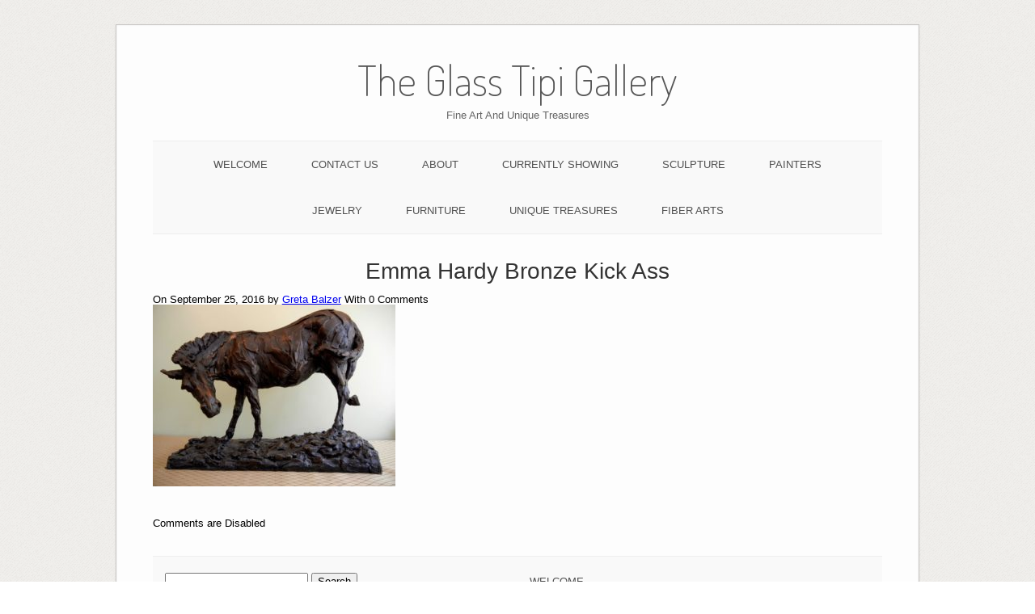

--- FILE ---
content_type: text/html; charset=UTF-8
request_url: https://www.theglasstipigallery.com/dscn4520-medium-2/
body_size: 10735
content:
<!DOCTYPE html>
<html dir="ltr" lang="en-US" prefix="og: https://ogp.me/ns# fb: https://ogp.me/ns/fb# website: https://ogp.me/ns/website#">
<head>
	<meta http-equiv="Content-Type" content="text/html; charset=UTF-8" />

	<link rel="profile" href="http://gmpg.org/xfn/11" />
	<link rel="pingback" href="https://www.theglasstipigallery.com/xmlrpc.php" />

	

<meta name="wpsso-begin" content="wpsso structured data begin"/>
<!-- generator:1 --><meta name="generator" content="WPSSO Core 21.11.2/S"/>
<link rel="shortlink" href="https://www.theglasstipigallery.com/?p=2427"/>
<meta property="fb:app_id" content="966242223397117"/>
<meta property="og:type" content="website"/>
<meta property="og:url" content="https://www.theglasstipigallery.com/dscn4520-medium-2/"/>
<meta property="og:locale" content="en_US"/>
<meta property="og:site_name" content="The Glass Tipi Gallery"/>
<meta property="og:title" content="Emma Hardy Bronze Kick Ass | The Glass Tipi Gallery"/>
<meta property="og:description" content="No description."/>
<meta property="og:updated_time" content="2018-08-18T20:41:08+00:00"/>
<meta name="twitter:domain" content="www.theglasstipigallery.com"/>
<meta name="twitter:title" content="Emma Hardy Bronze Kick Ass | The Glass Tipi Gallery"/>
<meta name="twitter:description" content="No description."/>
<meta name="twitter:card" content="summary"/>
<script type="application/ld+json" id="wpsso-schema-graph">{
    "@context": "https://schema.org",
    "@graph": [
        {
            "@id": "/dscn4520-medium-2/#sso/webpage/2427",
            "@context": "https://schema.org",
            "@type": "WebPage",
            "mainEntityOfPage": "https://www.theglasstipigallery.com/dscn4520-medium-2/",
            "url": "https://www.theglasstipigallery.com/dscn4520-medium-2/",
            "sameAs": [
                "https://www.theglasstipigallery.com/?p=2427"
            ],
            "name": "Emma Hardy Bronze Kick Ass | The Glass Tipi Gallery",
            "description": "No description.",
            "potentialAction": [
                {
                    "@context": "https://schema.org",
                    "@type": "ReadAction",
                    "target": "https://www.theglasstipigallery.com/dscn4520-medium-2/"
                }
            ],
            "publisher": [
                {
                    "@id": "/#sso/organization/site/org-logo-url"
                }
            ],
            "headline": "Emma Hardy Bronze Kick Ass | The Glass Tipi Gallery",
            "inLanguage": "en_US",
            "datePublished": "2016-09-25T19:35:18+00:00",
            "dateModified": "2018-08-18T20:41:08+00:00",
            "author": {
                "@id": "/109a588838e7477dbe3619c1ec1cbd2d#sso/person"
            }
        },
        {
            "@id": "/#sso/organization/site/org-logo-url",
            "@context": "https://schema.org",
            "@type": "Organization",
            "url": "https://www.theglasstipigallery.com/",
            "name": "The Glass Tipi Gallery",
            "description": "Fine Art And Unique Treasures",
            "sameAs": [
                "https://www.facebook.com/pg/The-Glass-Tipi-Gallery-426553677675640/about/?tab=page_info&edited=website"
            ]
        },
        {
            "@id": "/109a588838e7477dbe3619c1ec1cbd2d#sso/person",
            "@context": "https://schema.org",
            "@type": "Person",
            "name": "Greta Balzer",
            "givenName": "Greta",
            "familyName": "Balzer",
            "description": "Author archive page for Greta Balzer."
        }
    ]
}</script>
<meta name="wpsso-end" content="wpsso structured data end"/>
<meta name="wpsso-cached" content="no cache for www.theglasstipigallery.com"/>
<meta name="wpsso-added" content="2026-01-30T14:27:20+00:00 in 1.307144 secs (71.30 MB peak)"/>

<title>Emma Hardy Bronze Kick Ass | The Glass Tipi Gallery</title>

		<!-- All in One SEO 4.9.3 - aioseo.com -->
	<meta name="robots" content="max-image-preview:large" />
	<meta name="author" content="Greta Balzer"/>
	<meta name="google-site-verification" content="google-site-verification=HdVnRCU1waukrCh2Bb16MFz52bOjoNmHrkHNIzZkmJ4" />
	<link rel="canonical" href="https://www.theglasstipigallery.com/dscn4520-medium-2/" />
	<meta name="generator" content="All in One SEO (AIOSEO) 4.9.3" />
		<!-- All in One SEO -->


            <script data-no-defer="1" data-ezscrex="false" data-cfasync="false" data-pagespeed-no-defer data-cookieconsent="ignore">
                var ctPublicFunctions = {"_ajax_nonce":"b28bd12251","_rest_nonce":"ed1405bdca","_ajax_url":"\/wp-admin\/admin-ajax.php","_rest_url":"https:\/\/www.theglasstipigallery.com\/wp-json\/","data__cookies_type":"native","data__ajax_type":"rest","data__bot_detector_enabled":0,"data__frontend_data_log_enabled":1,"cookiePrefix":"","wprocket_detected":false,"host_url":"www.theglasstipigallery.com","text__ee_click_to_select":"Click to select the whole data","text__ee_original_email":"The complete one is","text__ee_got_it":"Got it","text__ee_blocked":"Blocked","text__ee_cannot_connect":"Cannot connect","text__ee_cannot_decode":"Can not decode email. Unknown reason","text__ee_email_decoder":"CleanTalk email decoder","text__ee_wait_for_decoding":"The magic is on the way!","text__ee_decoding_process":"Please wait a few seconds while we decode the contact data."}
            </script>
        
            <script data-no-defer="1" data-ezscrex="false" data-cfasync="false" data-pagespeed-no-defer data-cookieconsent="ignore">
                var ctPublic = {"_ajax_nonce":"b28bd12251","settings__forms__check_internal":"0","settings__forms__check_external":"0","settings__forms__force_protection":0,"settings__forms__search_test":"1","settings__forms__wc_add_to_cart":0,"settings__data__bot_detector_enabled":0,"settings__sfw__anti_crawler":0,"blog_home":"https:\/\/www.theglasstipigallery.com\/","pixel__setting":"0","pixel__enabled":false,"pixel__url":null,"data__email_check_before_post":1,"data__email_check_exist_post":0,"data__cookies_type":"native","data__key_is_ok":true,"data__visible_fields_required":true,"wl_brandname":"Anti-Spam by CleanTalk","wl_brandname_short":"CleanTalk","ct_checkjs_key":1591872286,"emailEncoderPassKey":"432a2a3a0cd50c1b0a30c2e098cdbe13","bot_detector_forms_excluded":"W10=","advancedCacheExists":false,"varnishCacheExists":false,"wc_ajax_add_to_cart":false}
            </script>
        <link rel='dns-prefetch' href='//use.fontawesome.com' />
<link rel='dns-prefetch' href='//fonts.googleapis.com' />
<link rel="alternate" type="application/rss+xml" title="The Glass Tipi Gallery &raquo; Feed" href="https://www.theglasstipigallery.com/feed/" />
<link rel="alternate" type="application/rss+xml" title="The Glass Tipi Gallery &raquo; Comments Feed" href="https://www.theglasstipigallery.com/comments/feed/" />
<link rel="alternate" title="oEmbed (JSON)" type="application/json+oembed" href="https://www.theglasstipigallery.com/wp-json/oembed/1.0/embed?url=https%3A%2F%2Fwww.theglasstipigallery.com%2Fdscn4520-medium-2%2F" />
<link rel="alternate" title="oEmbed (XML)" type="text/xml+oembed" href="https://www.theglasstipigallery.com/wp-json/oembed/1.0/embed?url=https%3A%2F%2Fwww.theglasstipigallery.com%2Fdscn4520-medium-2%2F&#038;format=xml" />
		<!-- This site uses the Google Analytics by MonsterInsights plugin v9.10.1 - Using Analytics tracking - https://www.monsterinsights.com/ -->
		<!-- Note: MonsterInsights is not currently configured on this site. The site owner needs to authenticate with Google Analytics in the MonsterInsights settings panel. -->
					<!-- No tracking code set -->
				<!-- / Google Analytics by MonsterInsights -->
		<style id='wp-img-auto-sizes-contain-inline-css' type='text/css'>
img:is([sizes=auto i],[sizes^="auto," i]){contain-intrinsic-size:3000px 1500px}
/*# sourceURL=wp-img-auto-sizes-contain-inline-css */
</style>
<style id='wp-emoji-styles-inline-css' type='text/css'>

	img.wp-smiley, img.emoji {
		display: inline !important;
		border: none !important;
		box-shadow: none !important;
		height: 1em !important;
		width: 1em !important;
		margin: 0 0.07em !important;
		vertical-align: -0.1em !important;
		background: none !important;
		padding: 0 !important;
	}
/*# sourceURL=wp-emoji-styles-inline-css */
</style>
<style id='wp-block-library-inline-css' type='text/css'>
:root{--wp-block-synced-color:#7a00df;--wp-block-synced-color--rgb:122,0,223;--wp-bound-block-color:var(--wp-block-synced-color);--wp-editor-canvas-background:#ddd;--wp-admin-theme-color:#007cba;--wp-admin-theme-color--rgb:0,124,186;--wp-admin-theme-color-darker-10:#006ba1;--wp-admin-theme-color-darker-10--rgb:0,107,160.5;--wp-admin-theme-color-darker-20:#005a87;--wp-admin-theme-color-darker-20--rgb:0,90,135;--wp-admin-border-width-focus:2px}@media (min-resolution:192dpi){:root{--wp-admin-border-width-focus:1.5px}}.wp-element-button{cursor:pointer}:root .has-very-light-gray-background-color{background-color:#eee}:root .has-very-dark-gray-background-color{background-color:#313131}:root .has-very-light-gray-color{color:#eee}:root .has-very-dark-gray-color{color:#313131}:root .has-vivid-green-cyan-to-vivid-cyan-blue-gradient-background{background:linear-gradient(135deg,#00d084,#0693e3)}:root .has-purple-crush-gradient-background{background:linear-gradient(135deg,#34e2e4,#4721fb 50%,#ab1dfe)}:root .has-hazy-dawn-gradient-background{background:linear-gradient(135deg,#faaca8,#dad0ec)}:root .has-subdued-olive-gradient-background{background:linear-gradient(135deg,#fafae1,#67a671)}:root .has-atomic-cream-gradient-background{background:linear-gradient(135deg,#fdd79a,#004a59)}:root .has-nightshade-gradient-background{background:linear-gradient(135deg,#330968,#31cdcf)}:root .has-midnight-gradient-background{background:linear-gradient(135deg,#020381,#2874fc)}:root{--wp--preset--font-size--normal:16px;--wp--preset--font-size--huge:42px}.has-regular-font-size{font-size:1em}.has-larger-font-size{font-size:2.625em}.has-normal-font-size{font-size:var(--wp--preset--font-size--normal)}.has-huge-font-size{font-size:var(--wp--preset--font-size--huge)}.has-text-align-center{text-align:center}.has-text-align-left{text-align:left}.has-text-align-right{text-align:right}.has-fit-text{white-space:nowrap!important}#end-resizable-editor-section{display:none}.aligncenter{clear:both}.items-justified-left{justify-content:flex-start}.items-justified-center{justify-content:center}.items-justified-right{justify-content:flex-end}.items-justified-space-between{justify-content:space-between}.screen-reader-text{border:0;clip-path:inset(50%);height:1px;margin:-1px;overflow:hidden;padding:0;position:absolute;width:1px;word-wrap:normal!important}.screen-reader-text:focus{background-color:#ddd;clip-path:none;color:#444;display:block;font-size:1em;height:auto;left:5px;line-height:normal;padding:15px 23px 14px;text-decoration:none;top:5px;width:auto;z-index:100000}html :where(.has-border-color){border-style:solid}html :where([style*=border-top-color]){border-top-style:solid}html :where([style*=border-right-color]){border-right-style:solid}html :where([style*=border-bottom-color]){border-bottom-style:solid}html :where([style*=border-left-color]){border-left-style:solid}html :where([style*=border-width]){border-style:solid}html :where([style*=border-top-width]){border-top-style:solid}html :where([style*=border-right-width]){border-right-style:solid}html :where([style*=border-bottom-width]){border-bottom-style:solid}html :where([style*=border-left-width]){border-left-style:solid}html :where(img[class*=wp-image-]){height:auto;max-width:100%}:where(figure){margin:0 0 1em}html :where(.is-position-sticky){--wp-admin--admin-bar--position-offset:var(--wp-admin--admin-bar--height,0px)}@media screen and (max-width:600px){html :where(.is-position-sticky){--wp-admin--admin-bar--position-offset:0px}}

/*# sourceURL=wp-block-library-inline-css */
</style><style id='global-styles-inline-css' type='text/css'>
:root{--wp--preset--aspect-ratio--square: 1;--wp--preset--aspect-ratio--4-3: 4/3;--wp--preset--aspect-ratio--3-4: 3/4;--wp--preset--aspect-ratio--3-2: 3/2;--wp--preset--aspect-ratio--2-3: 2/3;--wp--preset--aspect-ratio--16-9: 16/9;--wp--preset--aspect-ratio--9-16: 9/16;--wp--preset--color--black: #000000;--wp--preset--color--cyan-bluish-gray: #abb8c3;--wp--preset--color--white: #ffffff;--wp--preset--color--pale-pink: #f78da7;--wp--preset--color--vivid-red: #cf2e2e;--wp--preset--color--luminous-vivid-orange: #ff6900;--wp--preset--color--luminous-vivid-amber: #fcb900;--wp--preset--color--light-green-cyan: #7bdcb5;--wp--preset--color--vivid-green-cyan: #00d084;--wp--preset--color--pale-cyan-blue: #8ed1fc;--wp--preset--color--vivid-cyan-blue: #0693e3;--wp--preset--color--vivid-purple: #9b51e0;--wp--preset--gradient--vivid-cyan-blue-to-vivid-purple: linear-gradient(135deg,rgb(6,147,227) 0%,rgb(155,81,224) 100%);--wp--preset--gradient--light-green-cyan-to-vivid-green-cyan: linear-gradient(135deg,rgb(122,220,180) 0%,rgb(0,208,130) 100%);--wp--preset--gradient--luminous-vivid-amber-to-luminous-vivid-orange: linear-gradient(135deg,rgb(252,185,0) 0%,rgb(255,105,0) 100%);--wp--preset--gradient--luminous-vivid-orange-to-vivid-red: linear-gradient(135deg,rgb(255,105,0) 0%,rgb(207,46,46) 100%);--wp--preset--gradient--very-light-gray-to-cyan-bluish-gray: linear-gradient(135deg,rgb(238,238,238) 0%,rgb(169,184,195) 100%);--wp--preset--gradient--cool-to-warm-spectrum: linear-gradient(135deg,rgb(74,234,220) 0%,rgb(151,120,209) 20%,rgb(207,42,186) 40%,rgb(238,44,130) 60%,rgb(251,105,98) 80%,rgb(254,248,76) 100%);--wp--preset--gradient--blush-light-purple: linear-gradient(135deg,rgb(255,206,236) 0%,rgb(152,150,240) 100%);--wp--preset--gradient--blush-bordeaux: linear-gradient(135deg,rgb(254,205,165) 0%,rgb(254,45,45) 50%,rgb(107,0,62) 100%);--wp--preset--gradient--luminous-dusk: linear-gradient(135deg,rgb(255,203,112) 0%,rgb(199,81,192) 50%,rgb(65,88,208) 100%);--wp--preset--gradient--pale-ocean: linear-gradient(135deg,rgb(255,245,203) 0%,rgb(182,227,212) 50%,rgb(51,167,181) 100%);--wp--preset--gradient--electric-grass: linear-gradient(135deg,rgb(202,248,128) 0%,rgb(113,206,126) 100%);--wp--preset--gradient--midnight: linear-gradient(135deg,rgb(2,3,129) 0%,rgb(40,116,252) 100%);--wp--preset--font-size--small: 13px;--wp--preset--font-size--medium: 20px;--wp--preset--font-size--large: 36px;--wp--preset--font-size--x-large: 42px;--wp--preset--spacing--20: 0.44rem;--wp--preset--spacing--30: 0.67rem;--wp--preset--spacing--40: 1rem;--wp--preset--spacing--50: 1.5rem;--wp--preset--spacing--60: 2.25rem;--wp--preset--spacing--70: 3.38rem;--wp--preset--spacing--80: 5.06rem;--wp--preset--shadow--natural: 6px 6px 9px rgba(0, 0, 0, 0.2);--wp--preset--shadow--deep: 12px 12px 50px rgba(0, 0, 0, 0.4);--wp--preset--shadow--sharp: 6px 6px 0px rgba(0, 0, 0, 0.2);--wp--preset--shadow--outlined: 6px 6px 0px -3px rgb(255, 255, 255), 6px 6px rgb(0, 0, 0);--wp--preset--shadow--crisp: 6px 6px 0px rgb(0, 0, 0);}:where(.is-layout-flex){gap: 0.5em;}:where(.is-layout-grid){gap: 0.5em;}body .is-layout-flex{display: flex;}.is-layout-flex{flex-wrap: wrap;align-items: center;}.is-layout-flex > :is(*, div){margin: 0;}body .is-layout-grid{display: grid;}.is-layout-grid > :is(*, div){margin: 0;}:where(.wp-block-columns.is-layout-flex){gap: 2em;}:where(.wp-block-columns.is-layout-grid){gap: 2em;}:where(.wp-block-post-template.is-layout-flex){gap: 1.25em;}:where(.wp-block-post-template.is-layout-grid){gap: 1.25em;}.has-black-color{color: var(--wp--preset--color--black) !important;}.has-cyan-bluish-gray-color{color: var(--wp--preset--color--cyan-bluish-gray) !important;}.has-white-color{color: var(--wp--preset--color--white) !important;}.has-pale-pink-color{color: var(--wp--preset--color--pale-pink) !important;}.has-vivid-red-color{color: var(--wp--preset--color--vivid-red) !important;}.has-luminous-vivid-orange-color{color: var(--wp--preset--color--luminous-vivid-orange) !important;}.has-luminous-vivid-amber-color{color: var(--wp--preset--color--luminous-vivid-amber) !important;}.has-light-green-cyan-color{color: var(--wp--preset--color--light-green-cyan) !important;}.has-vivid-green-cyan-color{color: var(--wp--preset--color--vivid-green-cyan) !important;}.has-pale-cyan-blue-color{color: var(--wp--preset--color--pale-cyan-blue) !important;}.has-vivid-cyan-blue-color{color: var(--wp--preset--color--vivid-cyan-blue) !important;}.has-vivid-purple-color{color: var(--wp--preset--color--vivid-purple) !important;}.has-black-background-color{background-color: var(--wp--preset--color--black) !important;}.has-cyan-bluish-gray-background-color{background-color: var(--wp--preset--color--cyan-bluish-gray) !important;}.has-white-background-color{background-color: var(--wp--preset--color--white) !important;}.has-pale-pink-background-color{background-color: var(--wp--preset--color--pale-pink) !important;}.has-vivid-red-background-color{background-color: var(--wp--preset--color--vivid-red) !important;}.has-luminous-vivid-orange-background-color{background-color: var(--wp--preset--color--luminous-vivid-orange) !important;}.has-luminous-vivid-amber-background-color{background-color: var(--wp--preset--color--luminous-vivid-amber) !important;}.has-light-green-cyan-background-color{background-color: var(--wp--preset--color--light-green-cyan) !important;}.has-vivid-green-cyan-background-color{background-color: var(--wp--preset--color--vivid-green-cyan) !important;}.has-pale-cyan-blue-background-color{background-color: var(--wp--preset--color--pale-cyan-blue) !important;}.has-vivid-cyan-blue-background-color{background-color: var(--wp--preset--color--vivid-cyan-blue) !important;}.has-vivid-purple-background-color{background-color: var(--wp--preset--color--vivid-purple) !important;}.has-black-border-color{border-color: var(--wp--preset--color--black) !important;}.has-cyan-bluish-gray-border-color{border-color: var(--wp--preset--color--cyan-bluish-gray) !important;}.has-white-border-color{border-color: var(--wp--preset--color--white) !important;}.has-pale-pink-border-color{border-color: var(--wp--preset--color--pale-pink) !important;}.has-vivid-red-border-color{border-color: var(--wp--preset--color--vivid-red) !important;}.has-luminous-vivid-orange-border-color{border-color: var(--wp--preset--color--luminous-vivid-orange) !important;}.has-luminous-vivid-amber-border-color{border-color: var(--wp--preset--color--luminous-vivid-amber) !important;}.has-light-green-cyan-border-color{border-color: var(--wp--preset--color--light-green-cyan) !important;}.has-vivid-green-cyan-border-color{border-color: var(--wp--preset--color--vivid-green-cyan) !important;}.has-pale-cyan-blue-border-color{border-color: var(--wp--preset--color--pale-cyan-blue) !important;}.has-vivid-cyan-blue-border-color{border-color: var(--wp--preset--color--vivid-cyan-blue) !important;}.has-vivid-purple-border-color{border-color: var(--wp--preset--color--vivid-purple) !important;}.has-vivid-cyan-blue-to-vivid-purple-gradient-background{background: var(--wp--preset--gradient--vivid-cyan-blue-to-vivid-purple) !important;}.has-light-green-cyan-to-vivid-green-cyan-gradient-background{background: var(--wp--preset--gradient--light-green-cyan-to-vivid-green-cyan) !important;}.has-luminous-vivid-amber-to-luminous-vivid-orange-gradient-background{background: var(--wp--preset--gradient--luminous-vivid-amber-to-luminous-vivid-orange) !important;}.has-luminous-vivid-orange-to-vivid-red-gradient-background{background: var(--wp--preset--gradient--luminous-vivid-orange-to-vivid-red) !important;}.has-very-light-gray-to-cyan-bluish-gray-gradient-background{background: var(--wp--preset--gradient--very-light-gray-to-cyan-bluish-gray) !important;}.has-cool-to-warm-spectrum-gradient-background{background: var(--wp--preset--gradient--cool-to-warm-spectrum) !important;}.has-blush-light-purple-gradient-background{background: var(--wp--preset--gradient--blush-light-purple) !important;}.has-blush-bordeaux-gradient-background{background: var(--wp--preset--gradient--blush-bordeaux) !important;}.has-luminous-dusk-gradient-background{background: var(--wp--preset--gradient--luminous-dusk) !important;}.has-pale-ocean-gradient-background{background: var(--wp--preset--gradient--pale-ocean) !important;}.has-electric-grass-gradient-background{background: var(--wp--preset--gradient--electric-grass) !important;}.has-midnight-gradient-background{background: var(--wp--preset--gradient--midnight) !important;}.has-small-font-size{font-size: var(--wp--preset--font-size--small) !important;}.has-medium-font-size{font-size: var(--wp--preset--font-size--medium) !important;}.has-large-font-size{font-size: var(--wp--preset--font-size--large) !important;}.has-x-large-font-size{font-size: var(--wp--preset--font-size--x-large) !important;}
/*# sourceURL=global-styles-inline-css */
</style>

<style id='classic-theme-styles-inline-css' type='text/css'>
/*! This file is auto-generated */
.wp-block-button__link{color:#fff;background-color:#32373c;border-radius:9999px;box-shadow:none;text-decoration:none;padding:calc(.667em + 2px) calc(1.333em + 2px);font-size:1.125em}.wp-block-file__button{background:#32373c;color:#fff;text-decoration:none}
/*# sourceURL=/wp-includes/css/classic-themes.min.css */
</style>
<link rel='stylesheet' id='cleantalk-public-css-css' href='https://www.theglasstipigallery.com/wp-content/plugins/cleantalk-spam-protect/css/cleantalk-public.min.css?ver=6.71.1_1769448976' type='text/css' media='all' />
<link rel='stylesheet' id='cleantalk-email-decoder-css-css' href='https://www.theglasstipigallery.com/wp-content/plugins/cleantalk-spam-protect/css/cleantalk-email-decoder.min.css?ver=6.71.1_1769448976' type='text/css' media='all' />
<link rel='stylesheet' id='contact-form-7-css' href='https://www.theglasstipigallery.com/wp-content/plugins/contact-form-7/includes/css/styles.css?ver=6.1.4' type='text/css' media='all' />
<link rel='stylesheet' id='wpsr_main_css-css' href='https://www.theglasstipigallery.com/wp-content/plugins/wp-socializer/public/css/wpsr.min.css?ver=7.9' type='text/css' media='all' />
<link rel='stylesheet' id='wpsr_fa_icons-css' href='https://use.fontawesome.com/releases/v6.7.2/css/all.css?ver=7.9' type='text/css' media='all' />
<link rel='stylesheet' id='origami-css' href='https://www.theglasstipigallery.com/wp-content/themes/origami/style.css?ver=1.10.1' type='text/css' media='all' />
<link rel='stylesheet' id='flexslider-css' href='https://www.theglasstipigallery.com/wp-content/themes/origami/css/flexslider.css?ver=2.0' type='text/css' media='all' />
<link rel='stylesheet' id='google-webfonts-css' href='//fonts.googleapis.com/css?family=Terminal+Dosis%3A200%2C400&#038;ver=84c027606d49a58030f81e1072e3fb13' type='text/css' media='all' />
<link rel='stylesheet' id='origami-woocommerce-style-css' href='https://www.theglasstipigallery.com/wp-content/themes/origami/woocommerce.css?ver=1.10.1' type='text/css' media='all' />
<link rel='stylesheet' id='siteorigin-mobilenav-css' href='https://www.theglasstipigallery.com/wp-content/themes/origami/inc/mobilenav/css/mobilenav.css?ver=1.10.1' type='text/css' media='all' />
<script type="text/javascript" src="https://www.theglasstipigallery.com/wp-content/plugins/cleantalk-spam-protect/js/apbct-public-bundle_gathering.min.js?ver=6.71.1_1769448976" id="apbct-public-bundle_gathering.min-js-js"></script>
<script type="text/javascript" src="https://www.theglasstipigallery.com/wp-includes/js/jquery/jquery.min.js?ver=3.7.1" id="jquery-core-js"></script>
<script type="text/javascript" src="https://www.theglasstipigallery.com/wp-includes/js/jquery/jquery-migrate.min.js?ver=3.4.1" id="jquery-migrate-js"></script>
<script type="text/javascript" src="https://www.theglasstipigallery.com/wp-content/themes/origami/js/origami.min.js?ver=1.10.1" id="origami-js"></script>
<script type="text/javascript" src="https://www.theglasstipigallery.com/wp-content/themes/origami/js/jquery.flexslider.min.js?ver=2.1" id="flexslider-js"></script>
<script type="text/javascript" id="siteorigin-mobilenav-js-extra">
/* <![CDATA[ */
var mobileNav = {"search":{"url":"https://www.theglasstipigallery.com","placeholder":"Search"},"text":{"navigate":"Menu","back":"Back","close":"Close"},"nextIconUrl":"https://www.theglasstipigallery.com/wp-content/themes/origami/inc/mobilenav/images/next.png"};
//# sourceURL=siteorigin-mobilenav-js-extra
/* ]]> */
</script>
<script type="text/javascript" src="https://www.theglasstipigallery.com/wp-content/themes/origami/inc/mobilenav/js/mobilenav.min.js?ver=1.10.1" id="siteorigin-mobilenav-js"></script>
<link rel="https://api.w.org/" href="https://www.theglasstipigallery.com/wp-json/" /><link rel="alternate" title="JSON" type="application/json" href="https://www.theglasstipigallery.com/wp-json/wp/v2/media/2427" /><link rel="EditURI" type="application/rsd+xml" title="RSD" href="https://www.theglasstipigallery.com/xmlrpc.php?rsd" />

<meta name="viewport" content="width=device-width, initial-scale=1" /><meta http-equiv="X-UA-Compatible" content="IE=edge" />		<style type="text/css">
			.so-mobilenav-mobile + * { display: none; }
			@media screen and (max-width: 480px) { .so-mobilenav-mobile + * { display: block; } .so-mobilenav-standard + * { display: none; } .site-navigation #search-icon { display: none; } }
		</style>
	<style type="text/css" id="custom-background-css">
body.custom-background { background-color: #ffffff; background-image: url("https://www.theglasstipigallery.com/wp-content/themes/origami/images/bg.png"); background-position: left top; background-size: auto; background-repeat: repeat; background-attachment: scroll; }
</style>
		<style type="text/css" media="screen">
		#footer-widgets .widget { width: 50%; }
		@media screen and (max-width: 640px) {
			#footer-widgets .widget { width: auto; float: none; }
		}
	</style>
		<!--[if lt IE 9]>
	<script src="https://www.theglasstipigallery.com/wp-content/themes/origami/js/html5shiv.js" type="text/javascript"></script>
	<![endif]-->
	<!--[if (gte IE 6)&(lte IE 8)]>
	<script type="text/javascript" src="https://www.theglasstipigallery.com/wp-content/themes/origami/js/selectivizr.js"></script>
	<![endif]-->
	<style type="text/css" id="customizer-css"></style></head>

<body class="attachment wp-singular attachment-template-default single single-attachment postid-2427 attachmentid-2427 attachment-jpeg custom-background wp-theme-origami mobilenav wpsso-post-2427-type-attachment">

<div class="container">

	
	<div id="page-container">
		<a class="skip-link screen-reader-text" href="#content">Skip to content</a>

		
		<div id="logo" class="logo-centered">
	<a href="https://www.theglasstipigallery.com/" title="Fine Art And Unique Treasures" class="logo-link">
					<h1 class="logo">The Glass Tipi Gallery</h1><br/>
			<h3 class="logo">Fine Art And Unique Treasures</h3>
			</a>
	</div>


		
		<nav id="menu" class="primary">
	<div id="so-mobilenav-standard-1" data-id="1" class="so-mobilenav-standard"></div><div class="menu-top-navigation-container"><ul id="main-menu" class="menu"><li id="menu-item-80" class="menu-item menu-item-type-post_type menu-item-object-page menu-item-home menu-item-80"><a href="https://www.theglasstipigallery.com/">WELCOME</a></li>
<li id="menu-item-176" class="menu-item menu-item-type-post_type menu-item-object-page menu-item-has-children menu-item-176"><a href="https://www.theglasstipigallery.com/contact-us/">CONTACT US</a>
<ul class="sub-menu">
	<li id="menu-item-5463" class="menu-item menu-item-type-post_type menu-item-object-page menu-item-5463"><a href="https://www.theglasstipigallery.com/purchase-items/">PURCHASE ITEMS</a></li>
</ul>
</li>
<li id="menu-item-197" class="menu-item menu-item-type-post_type menu-item-object-page menu-item-197"><a href="https://www.theglasstipigallery.com/about-2/">ABOUT</a></li>
<li id="menu-item-2263" class="menu-item menu-item-type-post_type menu-item-object-page menu-item-2263"><a href="https://www.theglasstipigallery.com/featured/">CURRENTLY SHOWING</a></li>
<li id="menu-item-153" class="menu-item menu-item-type-post_type menu-item-object-page menu-item-has-children menu-item-153"><a href="https://www.theglasstipigallery.com/sculpture/">SCULPTURE</a>
<ul class="sub-menu">
	<li id="menu-item-156" class="menu-item menu-item-type-post_type menu-item-object-page menu-item-156"><a href="https://www.theglasstipigallery.com/emma-hardy/">Emma Hardy</a></li>
</ul>
</li>
<li id="menu-item-179" class="menu-item menu-item-type-post_type menu-item-object-page menu-item-has-children menu-item-179"><a href="https://www.theglasstipigallery.com/paintings/">PAINTERS</a>
<ul class="sub-menu">
	<li id="menu-item-321" class="menu-item menu-item-type-post_type menu-item-object-page menu-item-321"><a href="https://www.theglasstipigallery.com/carol-jenkins-oil-paintings-2/">Carol Jenkins Oil Paintings</a></li>
	<li id="menu-item-704" class="menu-item menu-item-type-post_type menu-item-object-page menu-item-704"><a href="https://www.theglasstipigallery.com/greta-balzer-2/">Greta Balzer</a></li>
	<li id="menu-item-2308" class="menu-item menu-item-type-post_type menu-item-object-page menu-item-2308"><a href="https://www.theglasstipigallery.com/marty-brens/">Marty Brens</a></li>
	<li id="menu-item-2820" class="menu-item menu-item-type-post_type menu-item-object-page menu-item-2820"><a href="https://www.theglasstipigallery.com/sabrina-stiles/">Sabrina Stiles Pastel</a></li>
	<li id="menu-item-2437" class="menu-item menu-item-type-post_type menu-item-object-page menu-item-2437"><a href="https://www.theglasstipigallery.com/scottlancashire/">Scott Lancashire</a></li>
	<li id="menu-item-8489" class="menu-item menu-item-type-post_type menu-item-object-page menu-item-8489"><a href="https://www.theglasstipigallery.com/lani-viaanderen/">Lani Viaanderen</a></li>
	<li id="menu-item-2072" class="menu-item menu-item-type-post_type menu-item-object-page menu-item-2072"><a href="https://www.theglasstipigallery.com/nancy-hall/">Nancy Hall</a></li>
	<li id="menu-item-2309" class="menu-item menu-item-type-post_type menu-item-object-page menu-item-2309"><a href="https://www.theglasstipigallery.com/teresa-vito/">Teresa Vito</a></li>
	<li id="menu-item-4071" class="menu-item menu-item-type-post_type menu-item-object-page menu-item-4071"><a href="https://www.theglasstipigallery.com/lon-brauer/">Lon Brauer</a></li>
	<li id="menu-item-4683" class="menu-item menu-item-type-post_type menu-item-object-page menu-item-4683"><a href="https://www.theglasstipigallery.com/kathy-reilly/">Kathy Reilly</a></li>
	<li id="menu-item-6225" class="menu-item menu-item-type-post_type menu-item-object-page menu-item-6225"><a href="https://www.theglasstipigallery.com/gary-ashley/">Gary Ashley</a></li>
	<li id="menu-item-6942" class="menu-item menu-item-type-post_type menu-item-object-page menu-item-6942"><a href="https://www.theglasstipigallery.com/mark-rittorno/">Mark Rittorno</a></li>
	<li id="menu-item-7273" class="menu-item menu-item-type-post_type menu-item-object-page menu-item-7273"><a href="https://www.theglasstipigallery.com/mitch-caster/">Mitch Caster</a></li>
	<li id="menu-item-8956" class="menu-item menu-item-type-post_type menu-item-object-page menu-item-8956"><a href="https://www.theglasstipigallery.com/cydney-springer/">Cydney Springer</a></li>
	<li id="menu-item-9102" class="menu-item menu-item-type-post_type menu-item-object-page menu-item-9102"><a href="https://www.theglasstipigallery.com/christine-springer/">Christine Springer</a></li>
	<li id="menu-item-2787" class="menu-item menu-item-type-post_type menu-item-object-page menu-item-2787"><a href="https://www.theglasstipigallery.com/additional-painters/">ADDITIONAL PAINTERS</a></li>
</ul>
</li>
<li id="menu-item-154" class="menu-item menu-item-type-post_type menu-item-object-page menu-item-has-children menu-item-154"><a href="https://www.theglasstipigallery.com/jewelry/">JEWELRY</a>
<ul class="sub-menu">
	<li id="menu-item-5351" class="menu-item menu-item-type-post_type menu-item-object-page menu-item-5351"><a href="https://www.theglasstipigallery.com/cheryl-goodnow/">Cheryl Goodnow</a></li>
	<li id="menu-item-5213" class="menu-item menu-item-type-post_type menu-item-object-page menu-item-5213"><a href="https://www.theglasstipigallery.com/karen-dombrowski-sobel/">Karen Dombrowski -Sobel</a></li>
	<li id="menu-item-5244" class="menu-item menu-item-type-post_type menu-item-object-page menu-item-5244"><a href="https://www.theglasstipigallery.com/bill-ikler/">Bill Ikler</a></li>
	<li id="menu-item-6525" class="menu-item menu-item-type-post_type menu-item-object-page menu-item-6525"><a href="https://www.theglasstipigallery.com/dianna-mooses-dvb-jewelry/">Dianna Mooses DVB Jewelry</a></li>
	<li id="menu-item-1585" class="menu-item menu-item-type-post_type menu-item-object-page menu-item-1585"><a href="https://www.theglasstipigallery.com/donna-rittorno-jewelry/">Donna Rittorno Fine Silver Jewelry</a></li>
	<li id="menu-item-2921" class="menu-item menu-item-type-post_type menu-item-object-page menu-item-2921"><a href="https://www.theglasstipigallery.com/additional-jewelers/">ADDITIONAL JEWELERS</a></li>
</ul>
</li>
<li id="menu-item-163" class="menu-item menu-item-type-post_type menu-item-object-page menu-item-163"><a href="https://www.theglasstipigallery.com/furniture/">FURNITURE</a></li>
<li id="menu-item-2805" class="menu-item menu-item-type-post_type menu-item-object-page menu-item-has-children menu-item-2805"><a href="https://www.theglasstipigallery.com/unique-treasures/">UNIQUE TREASURES</a>
<ul class="sub-menu">
	<li id="menu-item-8216" class="menu-item menu-item-type-post_type menu-item-object-page menu-item-8216"><a href="https://www.theglasstipigallery.com/janice-gaedtke-hand-painted-gourds/">Janice Gaedtke Hand Painted Gourds</a></li>
</ul>
</li>
<li id="menu-item-5149" class="menu-item menu-item-type-post_type menu-item-object-page menu-item-has-children menu-item-5149"><a href="https://www.theglasstipigallery.com/fiber-arts/">FIBER ARTS</a>
<ul class="sub-menu">
	<li id="menu-item-5148" class="menu-item menu-item-type-post_type menu-item-object-page menu-item-5148"><a href="https://www.theglasstipigallery.com/mary-morse/">Mary Morse</a></li>
</ul>
</li>
</ul></div><div id="so-mobilenav-mobile-1" data-id="1" class="so-mobilenav-mobile"></div><div class="menu-mobilenav-container"><ul id="mobile-nav-item-wrap-1" class="menu"><li><a href="#" class="mobilenav-main-link" data-id="1"><span class="mobile-nav-icon"></span>Menu</a></li></ul></div></nav>
<div id="content">			<div class="post-2427 attachment type-attachment status-inherit hentry">

			
							<h1 class="entry-title">
											Emma Hardy Bronze Kick Ass									</h1>
	
				<div class="post-info">
					On September 25, 2016					by <a href="https://www.theglasstipigallery.com/author/greta/">Greta Balzer</a>					With					<strong>0</strong> Comments	
									</div>
			
						<div class="content column-">
								
				<!-- no json scripts to comment in the content -->
<p class="attachment"><a href='https://www.theglasstipigallery.com/wp-content/uploads/2016/09/DSCN4520-Medium.jpg'><img fetchpriority="high" decoding="async" width="300" height="225" src="https://www.theglasstipigallery.com/wp-content/uploads/2016/09/DSCN4520-Medium-300x225.jpg" class="attachment-medium size-medium" alt="" srcset="https://www.theglasstipigallery.com/wp-content/uploads/2016/09/DSCN4520-Medium-300x225.jpg 300w, https://www.theglasstipigallery.com/wp-content/uploads/2016/09/DSCN4520-Medium-768x576.jpg 768w, https://www.theglasstipigallery.com/wp-content/uploads/2016/09/DSCN4520-Medium.jpg 1024w" sizes="(max-width: 300px) 100vw, 300px" data-wp-pid="2427" /></a></p>
				<div class="clear"></div>
			</div>
			
						
						
						
			

	<div id="comments" class="comments-disabled content">
		<p>Comments are Disabled</p>
	</div>

		</div>
		</div>

<div id="posts-nav">
	</div>

		


		
			
			<div id="footer-widgets">
	<div id="footer-widgets-wrapper">
		<div id="search-2" class="cell widget widget_search"><form apbct-form-sign="native_search" role="search" method="get" id="searchform" class="searchform" action="https://www.theglasstipigallery.com/">
				<div>
					<label class="screen-reader-text" for="s">Search for:</label>
					<input type="text" value="" name="s" id="s" />
					<input type="submit" id="searchsubmit" value="Search" />
				</div>
			<input
                    class="apbct_special_field apbct_email_id__search_form"
                    name="apbct__email_id__search_form"
                    aria-label="apbct__label_id__search_form"
                    type="text" size="30" maxlength="200" autocomplete="off"
                    value=""
                /><input
                   id="apbct_submit_id__search_form" 
                   class="apbct_special_field apbct__email_id__search_form"
                   name="apbct__label_id__search_form"
                   aria-label="apbct_submit_name__search_form"
                   type="submit"
                   size="30"
                   maxlength="200"
                   value="76022"
               /></form></div><div id="nav_menu-3" class="cell widget widget_nav_menu"><div class="menu-top-navigation-container"><ul id="menu-top-navigation" class="menu"><li class="menu-item menu-item-type-post_type menu-item-object-page menu-item-home menu-item-80"><a href="https://www.theglasstipigallery.com/">WELCOME</a></li>
<li class="menu-item menu-item-type-post_type menu-item-object-page menu-item-has-children menu-item-176"><a href="https://www.theglasstipigallery.com/contact-us/">CONTACT US</a>
<ul class="sub-menu">
	<li class="menu-item menu-item-type-post_type menu-item-object-page menu-item-5463"><a href="https://www.theglasstipigallery.com/purchase-items/">PURCHASE ITEMS</a></li>
</ul>
</li>
<li class="menu-item menu-item-type-post_type menu-item-object-page menu-item-197"><a href="https://www.theglasstipigallery.com/about-2/">ABOUT</a></li>
<li class="menu-item menu-item-type-post_type menu-item-object-page menu-item-2263"><a href="https://www.theglasstipigallery.com/featured/">CURRENTLY SHOWING</a></li>
<li class="menu-item menu-item-type-post_type menu-item-object-page menu-item-has-children menu-item-153"><a href="https://www.theglasstipigallery.com/sculpture/">SCULPTURE</a>
<ul class="sub-menu">
	<li class="menu-item menu-item-type-post_type menu-item-object-page menu-item-156"><a href="https://www.theglasstipigallery.com/emma-hardy/">Emma Hardy</a></li>
</ul>
</li>
<li class="menu-item menu-item-type-post_type menu-item-object-page menu-item-has-children menu-item-179"><a href="https://www.theglasstipigallery.com/paintings/">PAINTERS</a>
<ul class="sub-menu">
	<li class="menu-item menu-item-type-post_type menu-item-object-page menu-item-321"><a href="https://www.theglasstipigallery.com/carol-jenkins-oil-paintings-2/">Carol Jenkins Oil Paintings</a></li>
	<li class="menu-item menu-item-type-post_type menu-item-object-page menu-item-704"><a href="https://www.theglasstipigallery.com/greta-balzer-2/">Greta Balzer</a></li>
	<li class="menu-item menu-item-type-post_type menu-item-object-page menu-item-2308"><a href="https://www.theglasstipigallery.com/marty-brens/">Marty Brens</a></li>
	<li class="menu-item menu-item-type-post_type menu-item-object-page menu-item-2820"><a href="https://www.theglasstipigallery.com/sabrina-stiles/">Sabrina Stiles Pastel</a></li>
	<li class="menu-item menu-item-type-post_type menu-item-object-page menu-item-2437"><a href="https://www.theglasstipigallery.com/scottlancashire/">Scott Lancashire</a></li>
	<li class="menu-item menu-item-type-post_type menu-item-object-page menu-item-8489"><a href="https://www.theglasstipigallery.com/lani-viaanderen/">Lani Viaanderen</a></li>
	<li class="menu-item menu-item-type-post_type menu-item-object-page menu-item-2072"><a href="https://www.theglasstipigallery.com/nancy-hall/">Nancy Hall</a></li>
	<li class="menu-item menu-item-type-post_type menu-item-object-page menu-item-2309"><a href="https://www.theglasstipigallery.com/teresa-vito/">Teresa Vito</a></li>
	<li class="menu-item menu-item-type-post_type menu-item-object-page menu-item-4071"><a href="https://www.theglasstipigallery.com/lon-brauer/">Lon Brauer</a></li>
	<li class="menu-item menu-item-type-post_type menu-item-object-page menu-item-4683"><a href="https://www.theglasstipigallery.com/kathy-reilly/">Kathy Reilly</a></li>
	<li class="menu-item menu-item-type-post_type menu-item-object-page menu-item-6225"><a href="https://www.theglasstipigallery.com/gary-ashley/">Gary Ashley</a></li>
	<li class="menu-item menu-item-type-post_type menu-item-object-page menu-item-6942"><a href="https://www.theglasstipigallery.com/mark-rittorno/">Mark Rittorno</a></li>
	<li class="menu-item menu-item-type-post_type menu-item-object-page menu-item-7273"><a href="https://www.theglasstipigallery.com/mitch-caster/">Mitch Caster</a></li>
	<li class="menu-item menu-item-type-post_type menu-item-object-page menu-item-8956"><a href="https://www.theglasstipigallery.com/cydney-springer/">Cydney Springer</a></li>
	<li class="menu-item menu-item-type-post_type menu-item-object-page menu-item-9102"><a href="https://www.theglasstipigallery.com/christine-springer/">Christine Springer</a></li>
	<li class="menu-item menu-item-type-post_type menu-item-object-page menu-item-2787"><a href="https://www.theglasstipigallery.com/additional-painters/">ADDITIONAL PAINTERS</a></li>
</ul>
</li>
<li class="menu-item menu-item-type-post_type menu-item-object-page menu-item-has-children menu-item-154"><a href="https://www.theglasstipigallery.com/jewelry/">JEWELRY</a>
<ul class="sub-menu">
	<li class="menu-item menu-item-type-post_type menu-item-object-page menu-item-5351"><a href="https://www.theglasstipigallery.com/cheryl-goodnow/">Cheryl Goodnow</a></li>
	<li class="menu-item menu-item-type-post_type menu-item-object-page menu-item-5213"><a href="https://www.theglasstipigallery.com/karen-dombrowski-sobel/">Karen Dombrowski -Sobel</a></li>
	<li class="menu-item menu-item-type-post_type menu-item-object-page menu-item-5244"><a href="https://www.theglasstipigallery.com/bill-ikler/">Bill Ikler</a></li>
	<li class="menu-item menu-item-type-post_type menu-item-object-page menu-item-6525"><a href="https://www.theglasstipigallery.com/dianna-mooses-dvb-jewelry/">Dianna Mooses DVB Jewelry</a></li>
	<li class="menu-item menu-item-type-post_type menu-item-object-page menu-item-1585"><a href="https://www.theglasstipigallery.com/donna-rittorno-jewelry/">Donna Rittorno Fine Silver Jewelry</a></li>
	<li class="menu-item menu-item-type-post_type menu-item-object-page menu-item-2921"><a href="https://www.theglasstipigallery.com/additional-jewelers/">ADDITIONAL JEWELERS</a></li>
</ul>
</li>
<li class="menu-item menu-item-type-post_type menu-item-object-page menu-item-163"><a href="https://www.theglasstipigallery.com/furniture/">FURNITURE</a></li>
<li class="menu-item menu-item-type-post_type menu-item-object-page menu-item-has-children menu-item-2805"><a href="https://www.theglasstipigallery.com/unique-treasures/">UNIQUE TREASURES</a>
<ul class="sub-menu">
	<li class="menu-item menu-item-type-post_type menu-item-object-page menu-item-8216"><a href="https://www.theglasstipigallery.com/janice-gaedtke-hand-painted-gourds/">Janice Gaedtke Hand Painted Gourds</a></li>
</ul>
</li>
<li class="menu-item menu-item-type-post_type menu-item-object-page menu-item-has-children menu-item-5149"><a href="https://www.theglasstipigallery.com/fiber-arts/">FIBER ARTS</a>
<ul class="sub-menu">
	<li class="menu-item menu-item-type-post_type menu-item-object-page menu-item-5148"><a href="https://www.theglasstipigallery.com/mary-morse/">Mary Morse</a></li>
</ul>
</li>
</ul></div></div>		<div class="clear"></div>
	</div>
</div>
			
		
		
	</div>

	
	
	<div id="footer">
			<div class="copyright">Copyright The Glass Tipi Gallery</div>
	
	<div class="designed">Theme By <a href="http://siteorigin.com">SiteOrigin</a></div>	<div class="clear"></div>
</div>
	
</div>

<script>				
                    document.addEventListener('DOMContentLoaded', function () {
                        setTimeout(function(){
                            if( document.querySelectorAll('[name^=ct_checkjs]').length > 0 ) {
                                if (typeof apbct_public_sendREST === 'function' && typeof apbct_js_keys__set_input_value === 'function') {
                                    apbct_public_sendREST(
                                    'js_keys__get',
                                    { callback: apbct_js_keys__set_input_value })
                                }
                            }
                        },0)					    
                    })				
                </script><script type="speculationrules">
{"prefetch":[{"source":"document","where":{"and":[{"href_matches":"/*"},{"not":{"href_matches":["/wp-*.php","/wp-admin/*","/wp-content/uploads/*","/wp-content/*","/wp-content/plugins/*","/wp-content/themes/origami/*","/*\\?(.+)"]}},{"not":{"selector_matches":"a[rel~=\"nofollow\"]"}},{"not":{"selector_matches":".no-prefetch, .no-prefetch a"}}]},"eagerness":"conservative"}]}
</script>

<!-- WP Socializer 7.9 - JS - Start -->

<!-- WP Socializer - JS - End -->
<script type="text/javascript" src="https://www.theglasstipigallery.com/wp-includes/js/dist/hooks.min.js?ver=dd5603f07f9220ed27f1" id="wp-hooks-js"></script>
<script type="text/javascript" src="https://www.theglasstipigallery.com/wp-includes/js/dist/i18n.min.js?ver=c26c3dc7bed366793375" id="wp-i18n-js"></script>
<script type="text/javascript" id="wp-i18n-js-after">
/* <![CDATA[ */
wp.i18n.setLocaleData( { 'text direction\u0004ltr': [ 'ltr' ] } );
//# sourceURL=wp-i18n-js-after
/* ]]> */
</script>
<script type="text/javascript" src="https://www.theglasstipigallery.com/wp-content/plugins/contact-form-7/includes/swv/js/index.js?ver=6.1.4" id="swv-js"></script>
<script type="text/javascript" id="contact-form-7-js-before">
/* <![CDATA[ */
var wpcf7 = {
    "api": {
        "root": "https:\/\/www.theglasstipigallery.com\/wp-json\/",
        "namespace": "contact-form-7\/v1"
    }
};
//# sourceURL=contact-form-7-js-before
/* ]]> */
</script>
<script type="text/javascript" src="https://www.theglasstipigallery.com/wp-content/plugins/contact-form-7/includes/js/index.js?ver=6.1.4" id="contact-form-7-js"></script>
<script type="text/javascript" src="https://www.theglasstipigallery.com/wp-includes/js/comment-reply.min.js?ver=84c027606d49a58030f81e1072e3fb13" id="comment-reply-js" async="async" data-wp-strategy="async" fetchpriority="low"></script>
<script type="text/javascript" id="wpsr_main_js-js-extra">
/* <![CDATA[ */
var wp_socializer = {"ajax_url":"https://www.theglasstipigallery.com/wp-admin/admin-ajax.php"};
//# sourceURL=wpsr_main_js-js-extra
/* ]]> */
</script>
<script type="text/javascript" src="https://www.theglasstipigallery.com/wp-content/plugins/wp-socializer/public/js/wp-socializer.min.js?ver=7.9" id="wpsr_main_js-js"></script>
<script id="wp-emoji-settings" type="application/json">
{"baseUrl":"https://s.w.org/images/core/emoji/17.0.2/72x72/","ext":".png","svgUrl":"https://s.w.org/images/core/emoji/17.0.2/svg/","svgExt":".svg","source":{"concatemoji":"https://www.theglasstipigallery.com/wp-includes/js/wp-emoji-release.min.js?ver=84c027606d49a58030f81e1072e3fb13"}}
</script>
<script type="module">
/* <![CDATA[ */
/*! This file is auto-generated */
const a=JSON.parse(document.getElementById("wp-emoji-settings").textContent),o=(window._wpemojiSettings=a,"wpEmojiSettingsSupports"),s=["flag","emoji"];function i(e){try{var t={supportTests:e,timestamp:(new Date).valueOf()};sessionStorage.setItem(o,JSON.stringify(t))}catch(e){}}function c(e,t,n){e.clearRect(0,0,e.canvas.width,e.canvas.height),e.fillText(t,0,0);t=new Uint32Array(e.getImageData(0,0,e.canvas.width,e.canvas.height).data);e.clearRect(0,0,e.canvas.width,e.canvas.height),e.fillText(n,0,0);const a=new Uint32Array(e.getImageData(0,0,e.canvas.width,e.canvas.height).data);return t.every((e,t)=>e===a[t])}function p(e,t){e.clearRect(0,0,e.canvas.width,e.canvas.height),e.fillText(t,0,0);var n=e.getImageData(16,16,1,1);for(let e=0;e<n.data.length;e++)if(0!==n.data[e])return!1;return!0}function u(e,t,n,a){switch(t){case"flag":return n(e,"\ud83c\udff3\ufe0f\u200d\u26a7\ufe0f","\ud83c\udff3\ufe0f\u200b\u26a7\ufe0f")?!1:!n(e,"\ud83c\udde8\ud83c\uddf6","\ud83c\udde8\u200b\ud83c\uddf6")&&!n(e,"\ud83c\udff4\udb40\udc67\udb40\udc62\udb40\udc65\udb40\udc6e\udb40\udc67\udb40\udc7f","\ud83c\udff4\u200b\udb40\udc67\u200b\udb40\udc62\u200b\udb40\udc65\u200b\udb40\udc6e\u200b\udb40\udc67\u200b\udb40\udc7f");case"emoji":return!a(e,"\ud83e\u1fac8")}return!1}function f(e,t,n,a){let r;const o=(r="undefined"!=typeof WorkerGlobalScope&&self instanceof WorkerGlobalScope?new OffscreenCanvas(300,150):document.createElement("canvas")).getContext("2d",{willReadFrequently:!0}),s=(o.textBaseline="top",o.font="600 32px Arial",{});return e.forEach(e=>{s[e]=t(o,e,n,a)}),s}function r(e){var t=document.createElement("script");t.src=e,t.defer=!0,document.head.appendChild(t)}a.supports={everything:!0,everythingExceptFlag:!0},new Promise(t=>{let n=function(){try{var e=JSON.parse(sessionStorage.getItem(o));if("object"==typeof e&&"number"==typeof e.timestamp&&(new Date).valueOf()<e.timestamp+604800&&"object"==typeof e.supportTests)return e.supportTests}catch(e){}return null}();if(!n){if("undefined"!=typeof Worker&&"undefined"!=typeof OffscreenCanvas&&"undefined"!=typeof URL&&URL.createObjectURL&&"undefined"!=typeof Blob)try{var e="postMessage("+f.toString()+"("+[JSON.stringify(s),u.toString(),c.toString(),p.toString()].join(",")+"));",a=new Blob([e],{type:"text/javascript"});const r=new Worker(URL.createObjectURL(a),{name:"wpTestEmojiSupports"});return void(r.onmessage=e=>{i(n=e.data),r.terminate(),t(n)})}catch(e){}i(n=f(s,u,c,p))}t(n)}).then(e=>{for(const n in e)a.supports[n]=e[n],a.supports.everything=a.supports.everything&&a.supports[n],"flag"!==n&&(a.supports.everythingExceptFlag=a.supports.everythingExceptFlag&&a.supports[n]);var t;a.supports.everythingExceptFlag=a.supports.everythingExceptFlag&&!a.supports.flag,a.supports.everything||((t=a.source||{}).concatemoji?r(t.concatemoji):t.wpemoji&&t.twemoji&&(r(t.twemoji),r(t.wpemoji)))});
//# sourceURL=https://www.theglasstipigallery.com/wp-includes/js/wp-emoji-loader.min.js
/* ]]> */
</script>
</body>
</html>